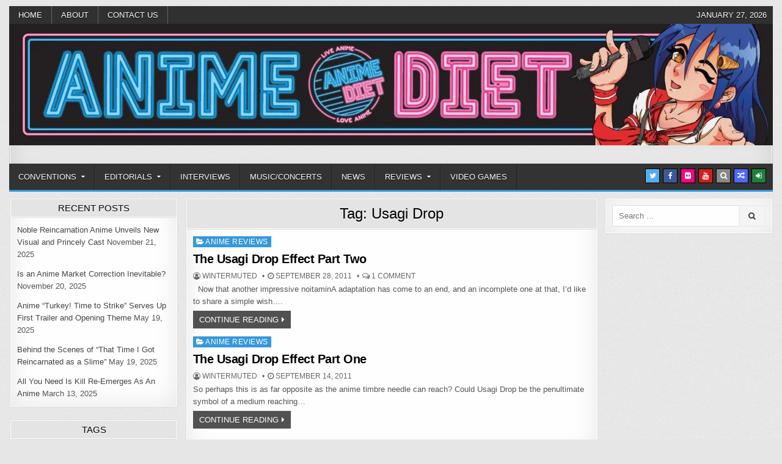

--- FILE ---
content_type: text/html; charset=UTF-8
request_url: https://animediet.net/tag/usagi-drop
body_size: 21447
content:
<!DOCTYPE html><html lang="en-US"><head><script data-no-optimize="1">var litespeed_docref=sessionStorage.getItem("litespeed_docref");litespeed_docref&&(Object.defineProperty(document,"referrer",{get:function(){return litespeed_docref}}),sessionStorage.removeItem("litespeed_docref"));</script> <meta charset="UTF-8"><meta name="viewport" content="width=device-width, initial-scale=1, maximum-scale=1"><link rel="profile" href="https://gmpg.org/xfn/11"><link rel="pingback" href="https://animediet.net/xmlrpc.php"><meta name='robots' content='index, follow, max-image-preview:large, max-snippet:-1, max-video-preview:-1' /><meta name="google-site-verification" content="0JQEwVQCNSUvSvLNLDZ8gzRpC3OBr47A2XuBLg3zSbk" /><meta name="facebook-domain-verification" content="aji8agsxw6ewlbl9xyw5bp7dcl8sjx" /><title>Usagi Drop Archives - Anime Diet</title><link rel="canonical" href="https://animediet.net/tag/usagi-drop" /><meta property="og:locale" content="en_US" /><meta property="og:type" content="article" /><meta property="og:title" content="Usagi Drop Archives" /><meta property="og:url" content="https://animediet.net/tag/usagi-drop" /><meta property="og:site_name" content="Anime Diet" /><meta name="twitter:card" content="summary_large_image" /><meta name="twitter:site" content="@animediet" /> <script data-jetpack-boost="ignore" type="application/ld+json" class="yoast-schema-graph">{"@context":"https://schema.org","@graph":[{"@type":"CollectionPage","@id":"https://animediet.net/tag/usagi-drop","url":"https://animediet.net/tag/usagi-drop","name":"Usagi Drop Archives - Anime Diet","isPartOf":{"@id":"https://green-starling-582525.hostingersite.com/#website"},"breadcrumb":{"@id":"https://animediet.net/tag/usagi-drop#breadcrumb"},"inLanguage":"en-US"},{"@type":"BreadcrumbList","@id":"https://animediet.net/tag/usagi-drop#breadcrumb","itemListElement":[{"@type":"ListItem","position":1,"name":"Home","item":"https://green-starling-582525.hostingersite.com/"},{"@type":"ListItem","position":2,"name":"Usagi Drop"}]},{"@type":"WebSite","@id":"https://green-starling-582525.hostingersite.com/#website","url":"https://green-starling-582525.hostingersite.com/","name":"Anime Diet","description":"Eating it right about anime and manga since 2006!","publisher":{"@id":"https://green-starling-582525.hostingersite.com/#organization"},"potentialAction":[{"@type":"SearchAction","target":{"@type":"EntryPoint","urlTemplate":"https://green-starling-582525.hostingersite.com/?s={search_term_string}"},"query-input":{"@type":"PropertyValueSpecification","valueRequired":true,"valueName":"search_term_string"}}],"inLanguage":"en-US"},{"@type":"Organization","@id":"https://green-starling-582525.hostingersite.com/#organization","name":"Anime Diet","url":"https://green-starling-582525.hostingersite.com/","logo":{"@type":"ImageObject","inLanguage":"en-US","@id":"https://green-starling-582525.hostingersite.com/#/schema/logo/image/","url":"https://i0.wp.com/animediet.net/wp-content/uploads/2019/04/cropped-newmascot-2.png?fit=711%2C711&ssl=1","contentUrl":"https://i0.wp.com/animediet.net/wp-content/uploads/2019/04/cropped-newmascot-2.png?fit=711%2C711&ssl=1","width":711,"height":711,"caption":"Anime Diet"},"image":{"@id":"https://green-starling-582525.hostingersite.com/#/schema/logo/image/"},"sameAs":["https://www.facebook.com/animediet/","https://x.com/animediet","https://www.instagram.com/animedietmedia/"]}]}</script> <link rel='dns-prefetch' href='//secure.gravatar.com' /><link rel='dns-prefetch' href='//stats.wp.com' /><link rel='dns-prefetch' href='//fonts.googleapis.com' /><link rel='dns-prefetch' href='//widgets.wp.com' /><link rel='dns-prefetch' href='//s0.wp.com' /><link rel='dns-prefetch' href='//0.gravatar.com' /><link rel='dns-prefetch' href='//1.gravatar.com' /><link rel='dns-prefetch' href='//2.gravatar.com' /><link rel='dns-prefetch' href='//jetpack.wordpress.com' /><link rel='dns-prefetch' href='//public-api.wordpress.com' /><link rel='preconnect' href='//i0.wp.com' /><link rel='preconnect' href='//c0.wp.com' /><link rel="alternate" type="application/rss+xml" title="Anime Diet &raquo; Feed" href="https://animediet.net/feed" /><link rel="alternate" type="application/rss+xml" title="Anime Diet &raquo; Comments Feed" href="https://animediet.net/comments/feed" /><link rel="alternate" type="application/rss+xml" title="Anime Diet &raquo; Usagi Drop Tag Feed" href="https://animediet.net/tag/usagi-drop/feed" /><style id='wp-img-auto-sizes-contain-inline-css' type='text/css'>img:is([sizes=auto i],[sizes^="auto," i]){contain-intrinsic-size:3000px 1500px}
/*# sourceURL=wp-img-auto-sizes-contain-inline-css */</style><link data-optimized="2" rel="stylesheet" href="https://animediet.net/wp-content/litespeed/css/cae05529b72b35e6de7cd70fb38c42e9.css?ver=3af26" /><link rel='stylesheet' id='wp-block-library-css' href='https://c0.wp.com/c/6.9/wp-includes/css/dist/block-library/style.min.css' type='text/css' media='all' /><style id='global-styles-inline-css' type='text/css'>:root{--wp--preset--aspect-ratio--square: 1;--wp--preset--aspect-ratio--4-3: 4/3;--wp--preset--aspect-ratio--3-4: 3/4;--wp--preset--aspect-ratio--3-2: 3/2;--wp--preset--aspect-ratio--2-3: 2/3;--wp--preset--aspect-ratio--16-9: 16/9;--wp--preset--aspect-ratio--9-16: 9/16;--wp--preset--color--black: #000000;--wp--preset--color--cyan-bluish-gray: #abb8c3;--wp--preset--color--white: #ffffff;--wp--preset--color--pale-pink: #f78da7;--wp--preset--color--vivid-red: #cf2e2e;--wp--preset--color--luminous-vivid-orange: #ff6900;--wp--preset--color--luminous-vivid-amber: #fcb900;--wp--preset--color--light-green-cyan: #7bdcb5;--wp--preset--color--vivid-green-cyan: #00d084;--wp--preset--color--pale-cyan-blue: #8ed1fc;--wp--preset--color--vivid-cyan-blue: #0693e3;--wp--preset--color--vivid-purple: #9b51e0;--wp--preset--gradient--vivid-cyan-blue-to-vivid-purple: linear-gradient(135deg,rgb(6,147,227) 0%,rgb(155,81,224) 100%);--wp--preset--gradient--light-green-cyan-to-vivid-green-cyan: linear-gradient(135deg,rgb(122,220,180) 0%,rgb(0,208,130) 100%);--wp--preset--gradient--luminous-vivid-amber-to-luminous-vivid-orange: linear-gradient(135deg,rgb(252,185,0) 0%,rgb(255,105,0) 100%);--wp--preset--gradient--luminous-vivid-orange-to-vivid-red: linear-gradient(135deg,rgb(255,105,0) 0%,rgb(207,46,46) 100%);--wp--preset--gradient--very-light-gray-to-cyan-bluish-gray: linear-gradient(135deg,rgb(238,238,238) 0%,rgb(169,184,195) 100%);--wp--preset--gradient--cool-to-warm-spectrum: linear-gradient(135deg,rgb(74,234,220) 0%,rgb(151,120,209) 20%,rgb(207,42,186) 40%,rgb(238,44,130) 60%,rgb(251,105,98) 80%,rgb(254,248,76) 100%);--wp--preset--gradient--blush-light-purple: linear-gradient(135deg,rgb(255,206,236) 0%,rgb(152,150,240) 100%);--wp--preset--gradient--blush-bordeaux: linear-gradient(135deg,rgb(254,205,165) 0%,rgb(254,45,45) 50%,rgb(107,0,62) 100%);--wp--preset--gradient--luminous-dusk: linear-gradient(135deg,rgb(255,203,112) 0%,rgb(199,81,192) 50%,rgb(65,88,208) 100%);--wp--preset--gradient--pale-ocean: linear-gradient(135deg,rgb(255,245,203) 0%,rgb(182,227,212) 50%,rgb(51,167,181) 100%);--wp--preset--gradient--electric-grass: linear-gradient(135deg,rgb(202,248,128) 0%,rgb(113,206,126) 100%);--wp--preset--gradient--midnight: linear-gradient(135deg,rgb(2,3,129) 0%,rgb(40,116,252) 100%);--wp--preset--font-size--small: 13px;--wp--preset--font-size--medium: 20px;--wp--preset--font-size--large: 36px;--wp--preset--font-size--x-large: 42px;--wp--preset--spacing--20: 0.44rem;--wp--preset--spacing--30: 0.67rem;--wp--preset--spacing--40: 1rem;--wp--preset--spacing--50: 1.5rem;--wp--preset--spacing--60: 2.25rem;--wp--preset--spacing--70: 3.38rem;--wp--preset--spacing--80: 5.06rem;--wp--preset--shadow--natural: 6px 6px 9px rgba(0, 0, 0, 0.2);--wp--preset--shadow--deep: 12px 12px 50px rgba(0, 0, 0, 0.4);--wp--preset--shadow--sharp: 6px 6px 0px rgba(0, 0, 0, 0.2);--wp--preset--shadow--outlined: 6px 6px 0px -3px rgb(255, 255, 255), 6px 6px rgb(0, 0, 0);--wp--preset--shadow--crisp: 6px 6px 0px rgb(0, 0, 0);}:where(.is-layout-flex){gap: 0.5em;}:where(.is-layout-grid){gap: 0.5em;}body .is-layout-flex{display: flex;}.is-layout-flex{flex-wrap: wrap;align-items: center;}.is-layout-flex > :is(*, div){margin: 0;}body .is-layout-grid{display: grid;}.is-layout-grid > :is(*, div){margin: 0;}:where(.wp-block-columns.is-layout-flex){gap: 2em;}:where(.wp-block-columns.is-layout-grid){gap: 2em;}:where(.wp-block-post-template.is-layout-flex){gap: 1.25em;}:where(.wp-block-post-template.is-layout-grid){gap: 1.25em;}.has-black-color{color: var(--wp--preset--color--black) !important;}.has-cyan-bluish-gray-color{color: var(--wp--preset--color--cyan-bluish-gray) !important;}.has-white-color{color: var(--wp--preset--color--white) !important;}.has-pale-pink-color{color: var(--wp--preset--color--pale-pink) !important;}.has-vivid-red-color{color: var(--wp--preset--color--vivid-red) !important;}.has-luminous-vivid-orange-color{color: var(--wp--preset--color--luminous-vivid-orange) !important;}.has-luminous-vivid-amber-color{color: var(--wp--preset--color--luminous-vivid-amber) !important;}.has-light-green-cyan-color{color: var(--wp--preset--color--light-green-cyan) !important;}.has-vivid-green-cyan-color{color: var(--wp--preset--color--vivid-green-cyan) !important;}.has-pale-cyan-blue-color{color: var(--wp--preset--color--pale-cyan-blue) !important;}.has-vivid-cyan-blue-color{color: var(--wp--preset--color--vivid-cyan-blue) !important;}.has-vivid-purple-color{color: var(--wp--preset--color--vivid-purple) !important;}.has-black-background-color{background-color: var(--wp--preset--color--black) !important;}.has-cyan-bluish-gray-background-color{background-color: var(--wp--preset--color--cyan-bluish-gray) !important;}.has-white-background-color{background-color: var(--wp--preset--color--white) !important;}.has-pale-pink-background-color{background-color: var(--wp--preset--color--pale-pink) !important;}.has-vivid-red-background-color{background-color: var(--wp--preset--color--vivid-red) !important;}.has-luminous-vivid-orange-background-color{background-color: var(--wp--preset--color--luminous-vivid-orange) !important;}.has-luminous-vivid-amber-background-color{background-color: var(--wp--preset--color--luminous-vivid-amber) !important;}.has-light-green-cyan-background-color{background-color: var(--wp--preset--color--light-green-cyan) !important;}.has-vivid-green-cyan-background-color{background-color: var(--wp--preset--color--vivid-green-cyan) !important;}.has-pale-cyan-blue-background-color{background-color: var(--wp--preset--color--pale-cyan-blue) !important;}.has-vivid-cyan-blue-background-color{background-color: var(--wp--preset--color--vivid-cyan-blue) !important;}.has-vivid-purple-background-color{background-color: var(--wp--preset--color--vivid-purple) !important;}.has-black-border-color{border-color: var(--wp--preset--color--black) !important;}.has-cyan-bluish-gray-border-color{border-color: var(--wp--preset--color--cyan-bluish-gray) !important;}.has-white-border-color{border-color: var(--wp--preset--color--white) !important;}.has-pale-pink-border-color{border-color: var(--wp--preset--color--pale-pink) !important;}.has-vivid-red-border-color{border-color: var(--wp--preset--color--vivid-red) !important;}.has-luminous-vivid-orange-border-color{border-color: var(--wp--preset--color--luminous-vivid-orange) !important;}.has-luminous-vivid-amber-border-color{border-color: var(--wp--preset--color--luminous-vivid-amber) !important;}.has-light-green-cyan-border-color{border-color: var(--wp--preset--color--light-green-cyan) !important;}.has-vivid-green-cyan-border-color{border-color: var(--wp--preset--color--vivid-green-cyan) !important;}.has-pale-cyan-blue-border-color{border-color: var(--wp--preset--color--pale-cyan-blue) !important;}.has-vivid-cyan-blue-border-color{border-color: var(--wp--preset--color--vivid-cyan-blue) !important;}.has-vivid-purple-border-color{border-color: var(--wp--preset--color--vivid-purple) !important;}.has-vivid-cyan-blue-to-vivid-purple-gradient-background{background: var(--wp--preset--gradient--vivid-cyan-blue-to-vivid-purple) !important;}.has-light-green-cyan-to-vivid-green-cyan-gradient-background{background: var(--wp--preset--gradient--light-green-cyan-to-vivid-green-cyan) !important;}.has-luminous-vivid-amber-to-luminous-vivid-orange-gradient-background{background: var(--wp--preset--gradient--luminous-vivid-amber-to-luminous-vivid-orange) !important;}.has-luminous-vivid-orange-to-vivid-red-gradient-background{background: var(--wp--preset--gradient--luminous-vivid-orange-to-vivid-red) !important;}.has-very-light-gray-to-cyan-bluish-gray-gradient-background{background: var(--wp--preset--gradient--very-light-gray-to-cyan-bluish-gray) !important;}.has-cool-to-warm-spectrum-gradient-background{background: var(--wp--preset--gradient--cool-to-warm-spectrum) !important;}.has-blush-light-purple-gradient-background{background: var(--wp--preset--gradient--blush-light-purple) !important;}.has-blush-bordeaux-gradient-background{background: var(--wp--preset--gradient--blush-bordeaux) !important;}.has-luminous-dusk-gradient-background{background: var(--wp--preset--gradient--luminous-dusk) !important;}.has-pale-ocean-gradient-background{background: var(--wp--preset--gradient--pale-ocean) !important;}.has-electric-grass-gradient-background{background: var(--wp--preset--gradient--electric-grass) !important;}.has-midnight-gradient-background{background: var(--wp--preset--gradient--midnight) !important;}.has-small-font-size{font-size: var(--wp--preset--font-size--small) !important;}.has-medium-font-size{font-size: var(--wp--preset--font-size--medium) !important;}.has-large-font-size{font-size: var(--wp--preset--font-size--large) !important;}.has-x-large-font-size{font-size: var(--wp--preset--font-size--x-large) !important;}
/*# sourceURL=global-styles-inline-css */</style><style id='classic-theme-styles-inline-css' type='text/css'>/*! This file is auto-generated */
.wp-block-button__link{color:#fff;background-color:#32373c;border-radius:9999px;box-shadow:none;text-decoration:none;padding:calc(.667em + 2px) calc(1.333em + 2px);font-size:1.125em}.wp-block-file__button{background:#32373c;color:#fff;text-decoration:none}
/*# sourceURL=/wp-includes/css/classic-themes.min.css */</style><link rel='stylesheet' id='jetpack_likes-css' href='https://c0.wp.com/p/jetpack/15.4/modules/likes/style.css' type='text/css' media='all' /><link rel='stylesheet' id='jetpack-swiper-library-css' href='https://c0.wp.com/p/jetpack/15.4/_inc/blocks/swiper.css' type='text/css' media='all' /><link rel='stylesheet' id='jetpack-carousel-css' href='https://c0.wp.com/p/jetpack/15.4/modules/carousel/jetpack-carousel.css' type='text/css' media='all' /><link rel='stylesheet' id='tiled-gallery-css' href='https://c0.wp.com/p/jetpack/15.4/modules/tiled-gallery/tiled-gallery/tiled-gallery.css' type='text/css' media='all' /> <script data-jetpack-boost="ignore" type="litespeed/javascript" data-src="https://c0.wp.com/c/6.9/wp-includes/js/jquery/jquery.min.js" id="jquery-core-js"></script> <link rel="https://api.w.org/" href="https://animediet.net/wp-json/" /><link rel="alternate" title="JSON" type="application/json" href="https://animediet.net/wp-json/wp/v2/tags/3534" /><link rel="EditURI" type="application/rsd+xml" title="RSD" href="https://animediet.net/xmlrpc.php?rsd" /><style>img#wpstats{display:none}</style><style type="text/css">body{}

    h1{}
    h2{}
    h3{}
    h4{}
    h5{}
    h6{}
    h1,h2,h3,h4,h5,h6{}

    .rapidwp-secondary-nav-menu a,.rapidwp-header-date{}

    .rapidwp-site-title{}
    .rapidwp-site-description{}

    .rapidwp-nav-primary-menu a{}

    .rapidwp-trending-news{}

    .entry-title{}

    .rapidwp-posts .rapidwp-posts-heading,.rapidwp-sidebar-widget-areas .widget .rapidwp-widget-title,.rapidwp-featured-posts-area .widget .rapidwp-widget-title{}

    #rapidwp-footer-blocks .widget .rapidwp-widget-title{}

    .rapidwp-fp01-post .rapidwp-fp01-post-title,.rapidwp-fp02-post .rapidwp-fp02-post-title,.rapidwp-fp07-post .rapidwp-fp07-post-title,.rapidwp-fp10-post .rapidwp-fp10-post-title,.rapidwp-fp11-post .rapidwp-fp11-post-title,.rapidwp-fp12-post .rapidwp-fp12-post-title,.rapidwp-fp13-post .rapidwp-fp13-post-title,.rapidwp-fp14-post .rapidwp-fp14-post-title,.rapidwp-fp15-post .rapidwp-fp15-post-title,.rapidwp-fp16-post .rapidwp-fp16-post-title{}

    .rapidwp-related-posts-wrap h4,.rapidwp-fp02-posts-left .rapidwp-fp02-post .rapidwp-fp02-post-title,.rapidwp-fp03-post .rapidwp-fp03-post-title,.rapidwp-fp04-post .rapidwp-fp04-post-title,.rapidwp-fp05-post .rapidwp-fp05-post-title,.rapidwp-fp06-post .rapidwp-fp06-post-title,.rapidwp-fp08-post .rapidwp-fp08-post-title,.rapidwp-fp09-post .rapidwp-fp09-post-title,.rapidwp-fp11-post:first-child .rapidwp-fp11-post-title,.rapidwp-fp12-posts-left .rapidwp-fp12-post .rapidwp-fp12-post-title,.rapidwp-fp14-post:first-child .rapidwp-fp14-post-title,.rapidwp-fp15-post:first-child .rapidwp-fp15-post-title,.rapidwp-fp17-post .rapidwp-fp17-post-title,.rapidwp-carousel-title{}

    .rapidwp-fp02-post-categories a,.rapidwp-fp03-post-categories a,.rapidwp-fp04-post-categories a,.rapidwp-fp05-post-categories a,.rapidwp-fp06-post-categories a,.rapidwp-fp08-post-categories a,.rapidwp-fp09-post-categories a,.rapidwp-fp11-post-categories a,.rapidwp-fp12-post-categories a,.rapidwp-fp13-post-categories a,.rapidwp-fp14-post-categories a,.rapidwp-fp15-post-categories a,.rapidwp-fp16-post-categories a,.rapidwp-fp17-post-categories a,.rapidwp-carousel-post-categories a{}

    .rapidwp-entry-meta-single,.rapidwp-fp01-post-footer,.rapidwp-fp02-post-footer,.rapidwp-fp03-post-footer,.rapidwp-fp04-post-footer,.rapidwp-fp05-post-footer,.rapidwp-fp06-post-footer,.rapidwp-fp07-post-footer,.rapidwp-fp08-post-footer,.rapidwp-fp09-post-footer,.rapidwp-fp10-post-footer,.rapidwp-fp11-post-footer,.rapidwp-fp12-post-footer,.rapidwp-fp13-post-footer,.rapidwp-fp14-post-footer,.rapidwp-fp15-post-footer,.rapidwp-fp16-post-footer,.rapidwp-fp17-post-footer,.rapidwp-carousel-post-footer{}

    .rapidwp-fp02-post-read-more,.rapidwp-fp03-post-read-more,.rapidwp-fp04-post-read-more,.rapidwp-fp05-post-read-more,.rapidwp-fp06-post-read-more,.rapidwp-fp08-post-read-more,.rapidwp-fp11-post-read-more,.rapidwp-fp12-post-read-more,.rapidwp-fp13-post-read-more,.rapidwp-fp14-post-read-more,.rapidwp-fp15-post-read-more,.rapidwp-carousel-post-read-more{}

    .widget_tag_cloud a{}</style><style type="text/css"></style><style type="text/css">.rapidwp-site-title, .rapidwp-site-description {position: absolute;clip: rect(1px, 1px, 1px, 1px);}</style><style type="text/css" id="custom-background-css">body.custom-background { background-image: url("https://animediet.net/wp-content/themes/rapidwp-pro/assets/images/background.gif"); background-position: left top; background-size: auto; background-repeat: repeat; background-attachment: fixed; }</style><link rel="icon" href="https://i0.wp.com/animediet.net/wp-content/uploads/2019/04/newmascot.png?fit=32%2C32&#038;ssl=1" sizes="32x32" /><link rel="icon" href="https://i0.wp.com/animediet.net/wp-content/uploads/2019/04/newmascot.png?fit=192%2C192&#038;ssl=1" sizes="192x192" /><link rel="apple-touch-icon" href="https://i0.wp.com/animediet.net/wp-content/uploads/2019/04/newmascot.png?fit=180%2C180&#038;ssl=1" /><meta name="msapplication-TileImage" content="https://i0.wp.com/animediet.net/wp-content/uploads/2019/04/newmascot.png?fit=270%2C270&#038;ssl=1" /></head><body data-rsssl=1 class="archive tag tag-usagi-drop tag-3534 custom-background wp-theme-rapidwp-pro rapidwp-animated rapidwp-fadein rapidwp-group-blog rapidwp-header-image-active rapidwp-header-banner rapidwp-primary-menu-active rapidwp-secondary-menu-active" id="rapidwp-site-body" itemscope="itemscope" itemtype="http://schema.org/WebPage"><div class="rapidwp-container rapidwp-secondary-menu-container clearfix"><div class="rapidwp-outer-wrapper"><div class="rapidwp-secondary-menu-container-inside clearfix"><nav class="rapidwp-nav-secondary" id="rapidwp-secondary-navigation" itemscope="itemscope" itemtype="http://schema.org/SiteNavigationElement" role="navigation"><ul id="rapidwp-menu-secondary-navigation" class="rapidwp-secondary-nav-menu rapidwp-menu-secondary"><li ><a href="https://animediet.net/">Home</a></li><li class="page_item page-item-2 page_item_has_children"><a href="https://animediet.net/about">About</a><ul class='children'><li class="page_item page-item-3015"><a href="https://animediet.net/about/diet-daily-3believe-what-you-hear-disclaimer">Fake News Disclaimer</a></li><li class="page_item page-item-9751"><a href="https://animediet.net/about/review-copy-disclaimer">Review Copy Disclaimer</a></li></ul></li><li class="page_item page-item-17108"><a href="https://animediet.net/contact">Contact Us</a></li></ul><div class="rapidwp-header-date">January 27, 2026</div></nav></div></div></div><div class="rapidwp-outer-wrapper"><div class="rapidwp-container" id="rapidwp-header" itemscope="itemscope" itemtype="http://schema.org/WPHeader" role="banner"><div class="rapidwp-head-content clearfix" id="rapidwp-head-content"><div class="rapidwp-header-image clearfix">
<a href="https://animediet.net/" rel="home" class="rapidwp-header-img-link">
<img data-lazyloaded="1" src="[data-uri]" data-src="https://animediet.net/wp-content/uploads/2023/12/cropped-Web-banner_1250x200_12.2023-copy.jpg" width="1250" height="199" alt="" class="rapidwp-header-img"/>
</a></div><div class="rapidwp-header-inside clearfix"><div class="rapidwp-header-inside-content clearfix"><div class="rapidwp-logo"><div class="site-branding"><p class="rapidwp-site-title"><a href="https://animediet.net/" rel="home">Anime Diet</a></p><p class="rapidwp-site-description"><span>Eating it right about anime and manga since 2006!</span></p></div></div><div class="rapidwp-header-ad"></div></div></div></div></div></div><div class="rapidwp-container rapidwp-primary-menu-container clearfix"><div class="rapidwp-outer-wrapper"><div class="rapidwp-primary-menu-container-inside clearfix"><nav class="rapidwp-nav-primary" id="rapidwp-primary-navigation" itemscope="itemscope" itemtype="http://schema.org/SiteNavigationElement" role="navigation"><div class="menu-left-sidebar-container"><ul id="rapidwp-menu-primary-navigation" class="rapidwp-nav-primary-menu rapidwp-menu-primary"><li id="menu-item-39042" class="menu-item menu-item-type-taxonomy menu-item-object-category menu-item-has-children menu-item-39042"><a href="https://animediet.net/category/conventions">Conventions</a><ul class="sub-menu"><li id="menu-item-39357" class="menu-item menu-item-type-taxonomy menu-item-object-category menu-item-39357"><a href="https://animediet.net/category/conventions/am2">AM2</a></li><li id="menu-item-39358" class="menu-item menu-item-type-taxonomy menu-item-object-category menu-item-39358"><a href="https://animediet.net/category/conventions/anime-boston">Anime Boston</a></li><li id="menu-item-39359" class="menu-item menu-item-type-taxonomy menu-item-object-category menu-item-39359"><a href="https://animediet.net/category/conventions/animeexpo">Anime Expo</a></li><li id="menu-item-39361" class="menu-item menu-item-type-taxonomy menu-item-object-category menu-item-39361"><a href="https://animediet.net/category/conventions/anime-next">Anime Next</a></li><li id="menu-item-39362" class="menu-item menu-item-type-taxonomy menu-item-object-category menu-item-39362"><a href="https://animediet.net/category/conventions/anime-usa-conventions">Anime USA</a></li><li id="menu-item-39363" class="menu-item menu-item-type-taxonomy menu-item-object-category menu-item-39363"><a href="https://animediet.net/category/conventions/fanime-2013">Fanime</a></li><li id="menu-item-39365" class="menu-item menu-item-type-taxonomy menu-item-object-category menu-item-39365"><a href="https://animediet.net/category/conventions/katsucon">Katsucon</a></li><li id="menu-item-39366" class="menu-item menu-item-type-taxonomy menu-item-object-category menu-item-39366"><a href="https://animediet.net/category/conventions/manga-next-2012">Manga Next</a></li><li id="menu-item-39367" class="menu-item menu-item-type-taxonomy menu-item-object-category menu-item-39367"><a href="https://animediet.net/category/conventions/new-york-anime-festival-conventions">New York Anime Festival</a></li><li id="menu-item-39369" class="menu-item menu-item-type-taxonomy menu-item-object-category menu-item-39369"><a href="https://animediet.net/category/conventions/otakon-conventions">Otakon</a></li><li id="menu-item-39370" class="menu-item menu-item-type-taxonomy menu-item-object-category menu-item-39370"><a href="https://animediet.net/category/conventions/otakon-vegas-2014">Otakon Vegas</a></li><li id="menu-item-39371" class="menu-item menu-item-type-taxonomy menu-item-object-category menu-item-39371"><a href="https://animediet.net/category/conventions/pmx-conventions">Pacific Media Expo</a></li><li id="menu-item-39372" class="menu-item menu-item-type-taxonomy menu-item-object-category menu-item-39372"><a href="https://animediet.net/category/conventions/sdcc-conventions">San Diego Comic Con</a></li><li id="menu-item-39373" class="menu-item menu-item-type-taxonomy menu-item-object-category menu-item-39373"><a href="https://animediet.net/category/conventions/summit-on-anime-in-north-america">Summit on Anime in North America</a></li></ul></li><li id="menu-item-39043" class="menu-item menu-item-type-taxonomy menu-item-object-category menu-item-has-children menu-item-39043"><a href="https://animediet.net/category/commentary">Editorials</a><ul class="sub-menu"><li id="menu-item-39376" class="menu-item menu-item-type-taxonomy menu-item-object-category menu-item-39376"><a href="https://animediet.net/category/commentary/announcements">Announcements</a></li><li id="menu-item-39377" class="menu-item menu-item-type-taxonomy menu-item-object-category menu-item-39377"><a href="https://animediet.net/category/commentary/diary-of-an-anime-lived">Diary of an Anime Lived</a></li></ul></li><li id="menu-item-65211" class="menu-item menu-item-type-taxonomy menu-item-object-category menu-item-65211"><a href="https://animediet.net/category/conventions/intervew">Interviews</a></li><li id="menu-item-39375" class="menu-item menu-item-type-taxonomy menu-item-object-category menu-item-39375"><a href="https://animediet.net/category/music-concerts">Music/Concerts</a></li><li id="menu-item-39045" class="menu-item menu-item-type-taxonomy menu-item-object-category menu-item-39045"><a href="https://animediet.net/category/news-and-commentary">News</a></li><li id="menu-item-39047" class="menu-item menu-item-type-taxonomy menu-item-object-category menu-item-has-children menu-item-39047"><a href="https://animediet.net/category/reviews">Reviews</a><ul class="sub-menu"><li id="menu-item-39048" class="menu-item menu-item-type-taxonomy menu-item-object-category menu-item-39048"><a href="https://animediet.net/category/reviews/anime-reviews">Anime Reviews</a></li><li id="menu-item-39049" class="menu-item menu-item-type-taxonomy menu-item-object-category menu-item-39049"><a href="https://animediet.net/category/reviews/manga-reviews">Manga Reviews</a></li></ul></li><li id="menu-item-39046" class="menu-item menu-item-type-taxonomy menu-item-object-category menu-item-39046"><a href="https://animediet.net/category/gaming">Video Games</a></li></ul></div><div class='rapidwp-top-social-icons'>
<a href="https://twitter.com/animediet" target="_blank" rel="nofollow" class="rapidwp-social-icon-twitter" title="Twitter"><i class="fa fa-twitter" aria-hidden="true"></i></a>                <a href="https://facebook.com/animediet" target="_blank" rel="nofollow" class="rapidwp-social-icon-facebook" title="Facebook"><i class="fa fa-facebook" aria-hidden="true"></i></a>                                <a href="https://www.flickr.com/photos/animediet" target="_blank" rel="nofollow" class="rapidwp-social-icon-flickr" title="Flickr"><i class="fa fa-flickr" aria-hidden="true"></i></a>                <a href="https://youtube.com/animediet" target="_blank" rel="nofollow" class="rapidwp-social-icon-youtube" title="Youtube"><i class="fa fa-youtube" aria-hidden="true"></i></a>                                                                                            <a href="#" title="Search" class="rapidwp-social-icon-search"><i class="fa fa-search"></i></a>    <a href="https://animediet.net/?rapidwprandpost=1" title="Random Article" class="rapidwp-social-icon-random"><i class="fa fa-random"></i></a>    <a href="https://animediet.net/wp-login.php?redirect_to=https%3A%2F%2Fanimediet.net%2Freviews%2Fanime-reviews%2Fthe-usagi-drop-effect-part-two" title="Login / Register" class="rapidwp-social-icon-login"><i class="fa fa-sign-in" aria-hidden="true"></i></a></div></nav><div id="rapidwp-search-overlay-wrap" class="rapidwp-search-overlay">
<span class="rapidwp-search-closebtn" title="Close Search">&#xD7;</span><div class="rapidwp-search-overlay-content"><form role="search" method="get" class="rapidwp-search-form" action="https://animediet.net/">
<label>
<span class="screen-reader-text">Search for:</span>
<input type="search" class="rapidwp-search-field" placeholder="Search &hellip;" value="" name="s" />
</label>
<input type="submit" class="rapidwp-search-submit" value="&#xf002;" /></form></div></div></div></div></div><div class="rapidwp-outer-wrapper"></div><div class="rapidwp-outer-wrapper"><div class="rapidwp-container clearfix" id="rapidwp-wrapper"><div class="rapidwp-content-wrapper clearfix" id="rapidwp-content-wrapper"><div class="rapidwp-main-wrapper clearfix" id="rapidwp-main-wrapper" itemscope="itemscope" itemtype="http://schema.org/Blog" role="main"><div class="theiaStickySidebar"><div class="rapidwp-main-wrapper-inside clearfix"><div class="rapidwp-posts-wrapper" id="rapidwp-posts-wrapper"><div class="rapidwp-posts rapidwp-box"><div class="rapidwp-box-inside"><header class="rapidwp-page-header"><div class="rapidwp-page-header-inside"><h1 class="page-title">Tag: <span>Usagi Drop</span></h1></div></header><div class="rapidwp-posts-content"><div class="rapidwp-posts-container"><div id="post-28106" class="rapidwp-fp04-post"><div class="rapidwp-fp04-post-details-full"><div class="rapidwp-fp04-post-categories"><span class="screen-reader-text">Posted in </span><a href="https://animediet.net/category/reviews/anime-reviews" rel="category tag">Anime Reviews</a></div><h3 class="rapidwp-fp04-post-title"><a href="https://animediet.net/reviews/anime-reviews/the-usagi-drop-effect-part-two" rel="bookmark">The Usagi Drop Effect Part Two</a></h3><div class="rapidwp-fp04-post-footer">
<span class="rapidwp-fp04-post-author rapidwp-fp04-post-meta"><i class="fa fa-user-circle-o"></i>&nbsp;<a href="https://animediet.net/author/wintermuted">wintermuted</a></span>    <span class="rapidwp-fp04-post-date rapidwp-fp04-post-meta"><i class="fa fa-clock-o"></i>&nbsp;September 28, 2011</span>        <span class="rapidwp-fp04-post-comment rapidwp-fp04-post-meta"><i class="fa fa-comments-o"></i>&nbsp;<a href="https://animediet.net/reviews/anime-reviews/the-usagi-drop-effect-part-two#comments">1 Comment<span class="screen-reader-text"> on The Usagi Drop Effect Part Two</span></a></span></div><div class="rapidwp-fp04-post-snippet"><p>&nbsp; Now that another impressive noitaminA adaptation has come to an end, and an incomplete one at that, I&#8217;d like to share a simple wish&#8230;.</p></div><div class='rapidwp-fp04-post-read-more'><a href="https://animediet.net/reviews/anime-reviews/the-usagi-drop-effect-part-two">Continue Reading</a></div></div></div><div id="post-27853" class="rapidwp-fp04-post"><div class="rapidwp-fp04-post-details-full"><div class="rapidwp-fp04-post-categories"><span class="screen-reader-text">Posted in </span><a href="https://animediet.net/category/reviews/anime-reviews" rel="category tag">Anime Reviews</a></div><h3 class="rapidwp-fp04-post-title"><a href="https://animediet.net/reviews/anime-reviews/the-usagi-drop-effect-part-one" rel="bookmark">The Usagi Drop Effect Part One</a></h3><div class="rapidwp-fp04-post-footer">
<span class="rapidwp-fp04-post-author rapidwp-fp04-post-meta"><i class="fa fa-user-circle-o"></i>&nbsp;<a href="https://animediet.net/author/wintermuted">wintermuted</a></span>    <span class="rapidwp-fp04-post-date rapidwp-fp04-post-meta"><i class="fa fa-clock-o"></i>&nbsp;September 14, 2011</span></div><div class="rapidwp-fp04-post-snippet"><p>So perhaps this is as far opposite as the anime timbre needle can reach? Could Usagi Drop be the penultimate symbol of a medium reaching&#8230;</p></div><div class='rapidwp-fp04-post-read-more'><a href="https://animediet.net/reviews/anime-reviews/the-usagi-drop-effect-part-one">Continue Reading</a></div></div></div></div><div class="clear"></div><nav class="navigation posts-navigation clearfix" role="navigation"></nav></div></div></div></div></div></div></div><div class="rapidwp-sidebar-one-wrapper rapidwp-sidebar-widget-areas clearfix" id="rapidwp-sidebar-one-wrapper" itemscope="itemscope" itemtype="http://schema.org/WPSideBar" role="complementary"><div class="theiaStickySidebar"><div class="rapidwp-sidebar-one-wrapper-inside clearfix"><div id="recent-posts-5" class="rapidwp-side-widget widget rapidwp-box widget_recent_entries"><div class="rapidwp-box-inside"><h2 class="rapidwp-widget-title"><span>Recent Posts</span></h2><nav aria-label="Recent Posts"><ul><li>
<a href="https://animediet.net/news-and-commentary/press-releases/noble-reincarnation-anime-unveils-new-visual-and-princely-cast">Noble Reincarnation Anime Unveils New Visual and Princely Cast</a>
<span class="post-date">November 21, 2025</span></li><li>
<a href="https://animediet.net/reviews/commentary-reviews/is-an-anime-market-correction-inevitable">Is an Anime Market Correction Inevitable?</a>
<span class="post-date">November 20, 2025</span></li><li>
<a href="https://animediet.net/news-and-commentary/anime-turkey-time-to-strike-serves-up-first-trailer-and-opening-theme">Anime &#8220;Turkey! Time to Strike&#8221; Serves Up First Trailer and Opening Theme</a>
<span class="post-date">May 19, 2025</span></li><li>
<a href="https://animediet.net/interviews/behind-the-scenes-of-that-time-i-got-reincarnated-as-a-slime">Behind the Scenes of &#8220;That Time I Got Reincarnated as a Slime”</a>
<span class="post-date">May 19, 2025</span></li><li>
<a href="https://animediet.net/reviews/all-you-need-is-kill-re-emerges-as-an-anime">All You Need Is Kill Re-Emerges As An Anime</a>
<span class="post-date">March 13, 2025</span></li></ul></nav></div></div><div id="tag_cloud-3" class="rapidwp-side-widget widget rapidwp-box widget_tag_cloud"><div class="rapidwp-box-inside"><h2 class="rapidwp-widget-title"><span>Tags</span></h2><nav aria-label="Tags"><div class="tagcloud"><a href="https://animediet.net/tag/action" class="tag-cloud-link tag-link-432 tag-link-position-1" style="font-size: 13.288888888889pt;" aria-label="action (39 items)">action</a>
<a href="https://animediet.net/tag/anime" class="tag-cloud-link tag-link-118 tag-link-position-2" style="font-size: 22pt;" aria-label="anime (143 items)">anime</a>
<a href="https://animediet.net/tag/anime-diet-radio" class="tag-cloud-link tag-link-4657 tag-link-position-3" style="font-size: 10.333333333333pt;" aria-label="Anime Diet Radio (25 items)">Anime Diet Radio</a>
<a href="https://animediet.net/tag/anime-expo" class="tag-cloud-link tag-link-678 tag-link-position-4" style="font-size: 12.666666666667pt;" aria-label="anime expo (35 items)">anime expo</a>
<a href="https://animediet.net/tag/anime-expo-2007-2" class="tag-cloud-link tag-link-4369 tag-link-position-5" style="font-size: 8.9333333333333pt;" aria-label="anime expo 2007 (20 items)">anime expo 2007</a>
<a href="https://animediet.net/tag/anime-expo-2008" class="tag-cloud-link tag-link-892 tag-link-position-6" style="font-size: 8.9333333333333pt;" aria-label="Anime Expo 2008 (20 items)">Anime Expo 2008</a>
<a href="https://animediet.net/tag/anime-expo-2010" class="tag-cloud-link tag-link-2559 tag-link-position-7" style="font-size: 11.422222222222pt;" aria-label="Anime Expo 2010 (29 items)">Anime Expo 2010</a>
<a href="https://animediet.net/tag/anime-expo-2011" class="tag-cloud-link tag-link-3345 tag-link-position-8" style="font-size: 11.111111111111pt;" aria-label="Anime Expo 2011 (28 items)">Anime Expo 2011</a>
<a href="https://animediet.net/tag/anime-industry" class="tag-cloud-link tag-link-2388 tag-link-position-9" style="font-size: 8.6222222222222pt;" aria-label="Anime Industry (19 items)">Anime Industry</a>
<a href="https://animediet.net/tag/anime-review" class="tag-cloud-link tag-link-1772 tag-link-position-10" style="font-size: 12.2pt;" aria-label="anime review (33 items)">anime review</a>
<a href="https://animediet.net/tag/bleach" class="tag-cloud-link tag-link-242 tag-link-position-11" style="font-size: 8pt;" aria-label="bleach (17 items)">bleach</a>
<a href="https://animediet.net/tag/chihayafuru" class="tag-cloud-link tag-link-3592 tag-link-position-12" style="font-size: 11.888888888889pt;" aria-label="chihayafuru (31 items)">chihayafuru</a>
<a href="https://animediet.net/tag/christmas" class="tag-cloud-link tag-link-730 tag-link-position-13" style="font-size: 8.3111111111111pt;" aria-label="christmas (18 items)">christmas</a>
<a href="https://animediet.net/tag/clannad" class="tag-cloud-link tag-link-257 tag-link-position-14" style="font-size: 9.5555555555556pt;" aria-label="Clannad (22 items)">Clannad</a>
<a href="https://animediet.net/tag/claymore" class="tag-cloud-link tag-link-97 tag-link-position-15" style="font-size: 13.6pt;" aria-label="Claymore (41 items)">Claymore</a>
<a href="https://animediet.net/tag/code-geass-r2" class="tag-cloud-link tag-link-854 tag-link-position-16" style="font-size: 10.333333333333pt;" aria-label="Code Geass R2 (25 items)">Code Geass R2</a>
<a href="https://animediet.net/tag/comedy" class="tag-cloud-link tag-link-271 tag-link-position-17" style="font-size: 12.822222222222pt;" aria-label="comedy (36 items)">comedy</a>
<a href="https://animediet.net/tag/concert" class="tag-cloud-link tag-link-895 tag-link-position-18" style="font-size: 9.8666666666667pt;" aria-label="concert (23 items)">concert</a>
<a href="https://animediet.net/tag/convention" class="tag-cloud-link tag-link-566 tag-link-position-19" style="font-size: 12.666666666667pt;" aria-label="convention (35 items)">convention</a>
<a href="https://animediet.net/tag/conventions" class="tag-cloud-link tag-link-4659 tag-link-position-20" style="font-size: 12.355555555556pt;" aria-label="Conventions (34 items)">Conventions</a>
<a href="https://animediet.net/tag/cosplay" class="tag-cloud-link tag-link-4656 tag-link-position-21" style="font-size: 8.9333333333333pt;" aria-label="Cosplay (20 items)">Cosplay</a>
<a href="https://animediet.net/tag/drama" class="tag-cloud-link tag-link-505 tag-link-position-22" style="font-size: 17.333333333333pt;" aria-label="drama (71 items)">drama</a>
<a href="https://animediet.net/tag/editorials" class="tag-cloud-link tag-link-662 tag-link-position-23" style="font-size: 8.6222222222222pt;" aria-label="Editorials (19 items)">Editorials</a>
<a href="https://animediet.net/tag/ef-a-tale-of-memories" class="tag-cloud-link tag-link-511 tag-link-position-24" style="font-size: 10.177777777778pt;" aria-label="ef-a tale of memories (24 items)">ef-a tale of memories</a>
<a href="https://animediet.net/tag/gundam-00" class="tag-cloud-link tag-link-258 tag-link-position-25" style="font-size: 8.6222222222222pt;" aria-label="Gundam 00 (19 items)">Gundam 00</a>
<a href="https://animediet.net/tag/harem" class="tag-cloud-link tag-link-108 tag-link-position-26" style="font-size: 11.577777777778pt;" aria-label="harem (30 items)">harem</a>
<a href="https://animediet.net/tag/humor" class="tag-cloud-link tag-link-385 tag-link-position-27" style="font-size: 9.8666666666667pt;" aria-label="humor (23 items)">humor</a>
<a href="https://animediet.net/tag/interview" class="tag-cloud-link tag-link-674 tag-link-position-28" style="font-size: 17.333333333333pt;" aria-label="interview (71 items)">interview</a>
<a href="https://animediet.net/tag/japan" class="tag-cloud-link tag-link-205 tag-link-position-29" style="font-size: 8.9333333333333pt;" aria-label="Japan (20 items)">Japan</a>
<a href="https://animediet.net/tag/liveblog" class="tag-cloud-link tag-link-1261 tag-link-position-30" style="font-size: 8.3111111111111pt;" aria-label="liveblog (18 items)">liveblog</a>
<a href="https://animediet.net/tag/manga" class="tag-cloud-link tag-link-227 tag-link-position-31" style="font-size: 17.8pt;" aria-label="manga (77 items)">manga</a>
<a href="https://animediet.net/tag/moe" class="tag-cloud-link tag-link-4658 tag-link-position-32" style="font-size: 11.422222222222pt;" aria-label="moe (29 items)">moe</a>
<a href="https://animediet.net/tag/music" class="tag-cloud-link tag-link-756 tag-link-position-33" style="font-size: 12.822222222222pt;" aria-label="music (36 items)">music</a>
<a href="https://animediet.net/tag/news" class="tag-cloud-link tag-link-523 tag-link-position-34" style="font-size: 12.666666666667pt;" aria-label="news (35 items)">news</a>
<a href="https://animediet.net/tag/otakon-2011-2" class="tag-cloud-link tag-link-3527 tag-link-position-35" style="font-size: 9.5555555555556pt;" aria-label="otakon 2011 (22 items)">otakon 2011</a>
<a href="https://animediet.net/tag/otaku" class="tag-cloud-link tag-link-90 tag-link-position-36" style="font-size: 13.288888888889pt;" aria-label="Otaku (39 items)">Otaku</a>
<a href="https://animediet.net/tag/panel" class="tag-cloud-link tag-link-893 tag-link-position-37" style="font-size: 8.9333333333333pt;" aria-label="panel (20 items)">panel</a>
<a href="https://animediet.net/tag/podcast" class="tag-cloud-link tag-link-629 tag-link-position-38" style="font-size: 14.066666666667pt;" aria-label="podcast (44 items)">podcast</a>
<a href="https://animediet.net/tag/review" class="tag-cloud-link tag-link-218 tag-link-position-39" style="font-size: 20.288888888889pt;" aria-label="review (110 items)">review</a>
<a href="https://animediet.net/tag/romance" class="tag-cloud-link tag-link-378 tag-link-position-40" style="font-size: 16.866666666667pt;" aria-label="romance (66 items)">romance</a>
<a href="https://animediet.net/tag/school-days" class="tag-cloud-link tag-link-31 tag-link-position-41" style="font-size: 8.6222222222222pt;" aria-label="School Days (19 items)">School Days</a>
<a href="https://animediet.net/tag/sci-fi" class="tag-cloud-link tag-link-766 tag-link-position-42" style="font-size: 9.8666666666667pt;" aria-label="sci-fi (23 items)">sci-fi</a>
<a href="https://animediet.net/tag/skinship" class="tag-cloud-link tag-link-2362 tag-link-position-43" style="font-size: 10.333333333333pt;" aria-label="skinship (25 items)">skinship</a>
<a href="https://animediet.net/tag/social-commentary" class="tag-cloud-link tag-link-1040 tag-link-position-44" style="font-size: 8.6222222222222pt;" aria-label="social commentary (19 items)">social commentary</a>
<a href="https://animediet.net/tag/video" class="tag-cloud-link tag-link-894 tag-link-position-45" style="font-size: 8.3111111111111pt;" aria-label="video (18 items)">video</a></div></nav></div></div><div id="categories-3" class="rapidwp-side-widget widget rapidwp-box widget_categories"><div class="rapidwp-box-inside"><h2 class="rapidwp-widget-title"><span>Categories</span></h2><form action="https://animediet.net" method="get"><label class="screen-reader-text" for="cat">Categories</label><select  name='cat' id='cat' class='postform'><option value='-1'>Select Category</option><option class="level-0" value="518">Conventions</option><option class="level-1" value="3364">&nbsp;&nbsp;&nbsp;AM2</option><option class="level-1" value="4354">&nbsp;&nbsp;&nbsp;Anime Boston</option><option class="level-1" value="4996">&nbsp;&nbsp;&nbsp;Anime Dallas</option><option class="level-2" value="4997">&nbsp;&nbsp;&nbsp;&nbsp;&nbsp;&nbsp;Anime Dallas 2023</option><option class="level-1" value="4355">&nbsp;&nbsp;&nbsp;Anime Expo</option><option class="level-2" value="4884">&nbsp;&nbsp;&nbsp;&nbsp;&nbsp;&nbsp;Anime Expo 2018</option><option class="level-1" value="5027">&nbsp;&nbsp;&nbsp;Anime Frontier</option><option class="level-1" value="4356">&nbsp;&nbsp;&nbsp;Anime LA</option><option class="level-1" value="4767">&nbsp;&nbsp;&nbsp;Anime Matusuri</option><option class="level-1" value="4371">&nbsp;&nbsp;&nbsp;Anime Next</option><option class="level-1" value="4868">&nbsp;&nbsp;&nbsp;Anime North Texas</option><option class="level-1" value="4357">&nbsp;&nbsp;&nbsp;Anime USA</option><option class="level-1" value="2807">&nbsp;&nbsp;&nbsp;Anime Vegas</option><option class="level-1" value="4540">&nbsp;&nbsp;&nbsp;Anime Weekend Atlanta</option><option class="level-1" value="91">&nbsp;&nbsp;&nbsp;Cosplay</option><option class="level-1" value="4183">&nbsp;&nbsp;&nbsp;Fanime</option><option class="level-1" value="2201">&nbsp;&nbsp;&nbsp;Haruhi Suzumiya Event</option><option class="level-1" value="2174">&nbsp;&nbsp;&nbsp;Ikkicon</option><option class="level-1" value="5011">&nbsp;&nbsp;&nbsp;Interviews</option><option class="level-1" value="4099">&nbsp;&nbsp;&nbsp;Katsucon</option><option class="level-1" value="4597">&nbsp;&nbsp;&nbsp;Lantis Anisong Festival</option><option class="level-1" value="3355">&nbsp;&nbsp;&nbsp;Liveblogs</option><option class="level-1" value="3756">&nbsp;&nbsp;&nbsp;Manga Next</option><option class="level-1" value="4361">&nbsp;&nbsp;&nbsp;New York Anime Festival</option><option class="level-1" value="4286">&nbsp;&nbsp;&nbsp;New York Comic Con</option><option class="level-1" value="4363">&nbsp;&nbsp;&nbsp;Otakon</option><option class="level-1" value="4331">&nbsp;&nbsp;&nbsp;Otakon Vegas</option><option class="level-1" value="4364">&nbsp;&nbsp;&nbsp;Pacific Media Expo</option><option class="level-1" value="4826">&nbsp;&nbsp;&nbsp;Panels</option><option class="level-1" value="885">&nbsp;&nbsp;&nbsp;Ramen Revolution</option><option class="level-1" value="4365">&nbsp;&nbsp;&nbsp;San Diego Comic Con</option><option class="level-1" value="4125">&nbsp;&nbsp;&nbsp;Summit on Anime in North America</option><option class="level-1" value="4284">&nbsp;&nbsp;&nbsp;Tigercon</option><option class="level-1" value="4366">&nbsp;&nbsp;&nbsp;Wondercon</option><option class="level-0" value="6">Editorials</option><option class="level-1" value="971">&nbsp;&nbsp;&nbsp;12 Days, 12 Moments 2008</option><option class="level-1" value="2974">&nbsp;&nbsp;&nbsp;12 Days, 12 Moments 2010</option><option class="level-1" value="50">&nbsp;&nbsp;&nbsp;Anime Blog Collective</option><option class="level-1" value="4246">&nbsp;&nbsp;&nbsp;Anison</option><option class="level-1" value="37">&nbsp;&nbsp;&nbsp;Announcements</option><option class="level-1" value="4032">&nbsp;&nbsp;&nbsp;app</option><option class="level-1" value="52">&nbsp;&nbsp;&nbsp;Believe What You Hear</option><option class="level-1" value="3720">&nbsp;&nbsp;&nbsp;Chuunibyou</option><option class="level-1" value="3304">&nbsp;&nbsp;&nbsp;Diary of an Anime Lived</option><option class="level-1" value="44">&nbsp;&nbsp;&nbsp;Female Seiyuus</option><option class="level-2" value="4828">&nbsp;&nbsp;&nbsp;&nbsp;&nbsp;&nbsp;Yukana</option><option class="level-1" value="4288">&nbsp;&nbsp;&nbsp;Maid Cafe</option><option class="level-1" value="434">&nbsp;&nbsp;&nbsp;moe</option><option class="level-1" value="3957">&nbsp;&nbsp;&nbsp;Round the Sphere</option><option class="level-1" value="2178">&nbsp;&nbsp;&nbsp;Top 10 Lists</option><option class="level-1" value="4527">&nbsp;&nbsp;&nbsp;Yuri</option><option class="level-1" value="2264">&nbsp;&nbsp;&nbsp;日本語</option><option class="level-2" value="2274">&nbsp;&nbsp;&nbsp;&nbsp;&nbsp;&nbsp;萌え</option><option class="level-0" value="4883">Exclusive</option><option class="level-0" value="4885">From the Archives</option><option class="level-0" value="5186">Interviews</option><option class="level-0" value="888">Music</option><option class="level-0" value="47">News</option><option class="level-1" value="4768">&nbsp;&nbsp;&nbsp;Press Releases</option><option class="level-0" value="1084">Original Content</option><option class="level-1" value="794">&nbsp;&nbsp;&nbsp;Fiction</option><option class="level-1" value="3017">&nbsp;&nbsp;&nbsp;Gift Guides</option><option class="level-1" value="29">&nbsp;&nbsp;&nbsp;Goodies</option><option class="level-2" value="51">&nbsp;&nbsp;&nbsp;&nbsp;&nbsp;&nbsp;Contest</option><option class="level-2" value="35">&nbsp;&nbsp;&nbsp;&nbsp;&nbsp;&nbsp;Ringtones</option><option class="level-2" value="1016">&nbsp;&nbsp;&nbsp;&nbsp;&nbsp;&nbsp;Shojo Mojito</option><option class="level-2" value="39">&nbsp;&nbsp;&nbsp;&nbsp;&nbsp;&nbsp;Wallpaper</option><option class="level-1" value="1085">&nbsp;&nbsp;&nbsp;Poetry</option><option class="level-1" value="2986">&nbsp;&nbsp;&nbsp;Random</option><option class="level-1" value="2372">&nbsp;&nbsp;&nbsp;Songs</option><option class="level-1" value="4027">&nbsp;&nbsp;&nbsp;vocaloid</option><option class="level-0" value="3">Podcasts</option><option class="level-1" value="216">&nbsp;&nbsp;&nbsp;Anime Diet Radio</option><option class="level-1" value="34">&nbsp;&nbsp;&nbsp;Audio Columns</option><option class="level-2" value="797">&nbsp;&nbsp;&nbsp;&nbsp;&nbsp;&nbsp;Anime Souffle Live</option><option class="level-2" value="796">&nbsp;&nbsp;&nbsp;&nbsp;&nbsp;&nbsp;Art and Soul</option><option class="level-2" value="2360">&nbsp;&nbsp;&nbsp;&nbsp;&nbsp;&nbsp;Tsundere Banana</option><option class="level-2" value="795">&nbsp;&nbsp;&nbsp;&nbsp;&nbsp;&nbsp;View from the AT Field</option><option class="level-1" value="217">&nbsp;&nbsp;&nbsp;Scattered Cels Podcast</option><option class="level-2" value="18">&nbsp;&nbsp;&nbsp;&nbsp;&nbsp;&nbsp;Laugh Track</option><option class="level-0" value="1385">Reviews</option><option class="level-1" value="903">&nbsp;&nbsp;&nbsp;Anime Reviews</option><option class="level-2" value="4557">&nbsp;&nbsp;&nbsp;&nbsp;&nbsp;&nbsp;APR Ballot</option><option class="level-2" value="959">&nbsp;&nbsp;&nbsp;&nbsp;&nbsp;&nbsp;Face Off Review</option><option class="level-2" value="2353">&nbsp;&nbsp;&nbsp;&nbsp;&nbsp;&nbsp;Translation</option><option class="level-1" value="4853">&nbsp;&nbsp;&nbsp;Commentary</option><option class="level-1" value="655">&nbsp;&nbsp;&nbsp;Manga Reviews</option><option class="level-0" value="5187">Summer Anime 2024</option><option class="level-0" value="4769">Trailers</option><option class="level-0" value="4827">Transcripts</option><option class="level-0" value="1">Uncategorized</option><option class="level-0" value="897">Video Games</option><option class="level-1" value="4394">&nbsp;&nbsp;&nbsp;Dating sim</option><option class="level-0" value="4869">Videos</option>
</select></form></div></div><div id="meta-2" class="rapidwp-side-widget widget rapidwp-box widget_meta"><div class="rapidwp-box-inside"><h2 class="rapidwp-widget-title"><span>Meta</span></h2><nav aria-label="Meta"><ul><li><a rel="nofollow" href="https://animediet.net/wp-login.php">Log in</a></li><li><a href="https://animediet.net/feed">Entries feed</a></li><li><a href="https://animediet.net/comments/feed">Comments feed</a></li><li><a href="https://wordpress.org/">WordPress.org</a></li></ul></nav></div></div></div></div></div><div class="rapidwp-sidebar-two-wrapper rapidwp-sidebar-widget-areas clearfix" id="rapidwp-sidebar-two-wrapper" itemscope="itemscope" itemtype="http://schema.org/WPSideBar" role="complementary"><div class="theiaStickySidebar"><div class="rapidwp-sidebar-two-wrapper-inside clearfix"><div id="search-3" class="rapidwp-side-widget widget rapidwp-box widget_search"><div class="rapidwp-box-inside"><form role="search" method="get" class="rapidwp-search-form" action="https://animediet.net/">
<label>
<span class="screen-reader-text">Search for:</span>
<input type="search" class="rapidwp-search-field" placeholder="Search &hellip;" value="" name="s" />
</label>
<input type="submit" class="rapidwp-search-submit" value="&#xf002;" /></form></div></div></div></div></div></div></div></div><div class="rapidwp-outer-wrapper"><div class='clearfix' id='rapidwp-footer'><div class='rapidwp-foot-wrap rapidwp-container'><p class='rapidwp-copyright'>Copyright &copy; 2026 Anime Diet</p><p class='rapidwp-credit'><a href="https://themesdna.com/">Design by ThemesDNA.com</a></p></div></div></div><div id="jp-carousel-loading-overlay"><div id="jp-carousel-loading-wrapper">
<span id="jp-carousel-library-loading">&nbsp;</span></div></div><div class="jp-carousel-overlay" style="display: none;"><div class="jp-carousel-container"><div
class="jp-carousel-wrap swiper jp-carousel-swiper-container jp-carousel-transitions"
itemscope
itemtype="https://schema.org/ImageGallery"><div class="jp-carousel swiper-wrapper"></div><div class="jp-swiper-button-prev swiper-button-prev">
<svg width="25" height="24" viewBox="0 0 25 24" fill="none" xmlns="http://www.w3.org/2000/svg">
<mask id="maskPrev" mask-type="alpha" maskUnits="userSpaceOnUse" x="8" y="6" width="9" height="12">
<path d="M16.2072 16.59L11.6496 12L16.2072 7.41L14.8041 6L8.8335 12L14.8041 18L16.2072 16.59Z" fill="white"/>
</mask>
<g mask="url(#maskPrev)">
<rect x="0.579102" width="23.8823" height="24" fill="#FFFFFF"/>
</g>
</svg></div><div class="jp-swiper-button-next swiper-button-next">
<svg width="25" height="24" viewBox="0 0 25 24" fill="none" xmlns="http://www.w3.org/2000/svg">
<mask id="maskNext" mask-type="alpha" maskUnits="userSpaceOnUse" x="8" y="6" width="8" height="12">
<path d="M8.59814 16.59L13.1557 12L8.59814 7.41L10.0012 6L15.9718 12L10.0012 18L8.59814 16.59Z" fill="white"/>
</mask>
<g mask="url(#maskNext)">
<rect x="0.34375" width="23.8822" height="24" fill="#FFFFFF"/>
</g>
</svg></div></div><div class="jp-carousel-close-hint">
<svg width="25" height="24" viewBox="0 0 25 24" fill="none" xmlns="http://www.w3.org/2000/svg">
<mask id="maskClose" mask-type="alpha" maskUnits="userSpaceOnUse" x="5" y="5" width="15" height="14">
<path d="M19.3166 6.41L17.9135 5L12.3509 10.59L6.78834 5L5.38525 6.41L10.9478 12L5.38525 17.59L6.78834 19L12.3509 13.41L17.9135 19L19.3166 17.59L13.754 12L19.3166 6.41Z" fill="white"/>
</mask>
<g mask="url(#maskClose)">
<rect x="0.409668" width="23.8823" height="24" fill="#FFFFFF"/>
</g>
</svg></div><div class="jp-carousel-info"><div class="jp-carousel-info-footer"><div class="jp-carousel-pagination-container"><div class="jp-swiper-pagination swiper-pagination"></div><div class="jp-carousel-pagination"></div></div><div class="jp-carousel-photo-title-container"><h2 class="jp-carousel-photo-caption"></h2></div><div class="jp-carousel-photo-icons-container">
<a href="#" class="jp-carousel-icon-btn jp-carousel-icon-info" aria-label="Toggle photo metadata visibility">
<span class="jp-carousel-icon">
<svg width="25" height="24" viewBox="0 0 25 24" fill="none" xmlns="http://www.w3.org/2000/svg">
<mask id="maskInfo" mask-type="alpha" maskUnits="userSpaceOnUse" x="2" y="2" width="21" height="20">
<path fill-rule="evenodd" clip-rule="evenodd" d="M12.7537 2C7.26076 2 2.80273 6.48 2.80273 12C2.80273 17.52 7.26076 22 12.7537 22C18.2466 22 22.7046 17.52 22.7046 12C22.7046 6.48 18.2466 2 12.7537 2ZM11.7586 7V9H13.7488V7H11.7586ZM11.7586 11V17H13.7488V11H11.7586ZM4.79292 12C4.79292 16.41 8.36531 20 12.7537 20C17.142 20 20.7144 16.41 20.7144 12C20.7144 7.59 17.142 4 12.7537 4C8.36531 4 4.79292 7.59 4.79292 12Z" fill="white"/>
</mask>
<g mask="url(#maskInfo)">
<rect x="0.8125" width="23.8823" height="24" fill="#FFFFFF"/>
</g>
</svg>
</span>
</a>
<a href="#" class="jp-carousel-icon-btn jp-carousel-icon-comments" aria-label="Toggle photo comments visibility">
<span class="jp-carousel-icon">
<svg width="25" height="24" viewBox="0 0 25 24" fill="none" xmlns="http://www.w3.org/2000/svg">
<mask id="maskComments" mask-type="alpha" maskUnits="userSpaceOnUse" x="2" y="2" width="21" height="20">
<path fill-rule="evenodd" clip-rule="evenodd" d="M4.3271 2H20.2486C21.3432 2 22.2388 2.9 22.2388 4V16C22.2388 17.1 21.3432 18 20.2486 18H6.31729L2.33691 22V4C2.33691 2.9 3.2325 2 4.3271 2ZM6.31729 16H20.2486V4H4.3271V18L6.31729 16Z" fill="white"/>
</mask>
<g mask="url(#maskComments)">
<rect x="0.34668" width="23.8823" height="24" fill="#FFFFFF"/>
</g>
</svg><span class="jp-carousel-has-comments-indicator" aria-label="This image has comments."></span>
</span>
</a></div></div><div class="jp-carousel-info-extra"><div class="jp-carousel-info-content-wrapper"><div class="jp-carousel-photo-title-container"><h2 class="jp-carousel-photo-title"></h2></div><div class="jp-carousel-comments-wrapper"><div id="jp-carousel-comments-loading">
<span>Loading Comments...</span></div><div class="jp-carousel-comments"></div><div id="jp-carousel-comment-form-container">
<span id="jp-carousel-comment-form-spinner">&nbsp;</span><div id="jp-carousel-comment-post-results"></div><form id="jp-carousel-comment-form">
<label for="jp-carousel-comment-form-comment-field" class="screen-reader-text">Write a Comment...</label><textarea
													name="comment"
													class="jp-carousel-comment-form-field jp-carousel-comment-form-textarea"
													id="jp-carousel-comment-form-comment-field"
													placeholder="Write a Comment..."
												></textarea><div id="jp-carousel-comment-form-submit-and-info-wrapper"><div id="jp-carousel-comment-form-commenting-as"><fieldset>
<label for="jp-carousel-comment-form-email-field">Email (Required)</label>
<input type="text" name="email" class="jp-carousel-comment-form-field jp-carousel-comment-form-text-field" id="jp-carousel-comment-form-email-field" /></fieldset><fieldset>
<label for="jp-carousel-comment-form-author-field">Name (Required)</label>
<input type="text" name="author" class="jp-carousel-comment-form-field jp-carousel-comment-form-text-field" id="jp-carousel-comment-form-author-field" /></fieldset><fieldset>
<label for="jp-carousel-comment-form-url-field">Website</label>
<input type="text" name="url" class="jp-carousel-comment-form-field jp-carousel-comment-form-text-field" id="jp-carousel-comment-form-url-field" /></fieldset></div>
<input
type="submit"
name="submit"
class="jp-carousel-comment-form-button"
id="jp-carousel-comment-form-button-submit"
value="Post Comment" /></div></form></div></div><div class="jp-carousel-image-meta"><div class="jp-carousel-title-and-caption"><div class="jp-carousel-photo-info"><h3 class="jp-carousel-caption" itemprop="caption description"></h3></div><div class="jp-carousel-photo-description"></div></div><ul class="jp-carousel-image-exif" style="display: none;"></ul>
<a class="jp-carousel-image-download" href="#" target="_blank" style="display: none;">
<svg width="25" height="24" viewBox="0 0 25 24" fill="none" xmlns="http://www.w3.org/2000/svg">
<mask id="mask0" mask-type="alpha" maskUnits="userSpaceOnUse" x="3" y="3" width="19" height="18">
<path fill-rule="evenodd" clip-rule="evenodd" d="M5.84615 5V19H19.7775V12H21.7677V19C21.7677 20.1 20.8721 21 19.7775 21H5.84615C4.74159 21 3.85596 20.1 3.85596 19V5C3.85596 3.9 4.74159 3 5.84615 3H12.8118V5H5.84615ZM14.802 5V3H21.7677V10H19.7775V6.41L9.99569 16.24L8.59261 14.83L18.3744 5H14.802Z" fill="white"/>
</mask>
<g mask="url(#mask0)">
<rect x="0.870605" width="23.8823" height="24" fill="#FFFFFF"/>
</g>
</svg>
<span class="jp-carousel-download-text"></span>
</a><div class="jp-carousel-image-map" style="display: none;"></div></div></div></div></div></div></div> <script type="litespeed/javascript" data-src="https://c0.wp.com/c/6.9/wp-includes/js/jquery/jquery-migrate.min.js" id="jquery-migrate-js"></script><script type="litespeed/javascript">(function(i,s,o,g,r,a,m){i.GoogleAnalyticsObject=r;i[r]=i[r]||function(){(i[r].q=i[r].q||[]).push(arguments)},i[r].l=1*new Date();a=s.createElement(o),m=s.getElementsByTagName(o)[0];a.async=1;a.src=g;m.parentNode.insertBefore(a,m)})(window,document,'script','https://www.google-analytics.com/analytics.js','ga');ga('create','UA-2650184-1','auto');ga('send','pageview')</script><script type="litespeed/javascript">((dropdownId)=>{const dropdown=document.getElementById(dropdownId);function onSelectChange(){setTimeout(()=>{if('escape'===dropdown.dataset.lastkey){return}
if(dropdown.value&&parseInt(dropdown.value)>0&&dropdown instanceof HTMLSelectElement){dropdown.parentElement.submit()}},250)}
function onKeyUp(event){if('Escape'===event.key){dropdown.dataset.lastkey='escape'}else{delete dropdown.dataset.lastkey}}
function onClick(){delete dropdown.dataset.lastkey}
dropdown.addEventListener('keyup',onKeyUp);dropdown.addEventListener('click',onClick);dropdown.addEventListener('change',onSelectChange)})("cat")</script><script type="speculationrules">{"prefetch":[{"source":"document","where":{"and":[{"href_matches":"/*"},{"not":{"href_matches":["/wp-*.php","/wp-admin/*","/wp-content/uploads/*","/wp-content/*","/wp-content/plugins/*","/wp-content/themes/rapidwp-pro/*","/*\\?(.+)"]}},{"not":{"selector_matches":"a[rel~=\"nofollow\"]"}},{"not":{"selector_matches":".no-prefetch, .no-prefetch a"}}]},"eagerness":"conservative"}]}</script><script type="litespeed/javascript" data-src="https://c0.wp.com/c/6.9/wp-includes/js/dist/hooks.min.js" id="wp-hooks-js"></script><script type="litespeed/javascript" data-src="https://c0.wp.com/c/6.9/wp-includes/js/dist/i18n.min.js" id="wp-i18n-js"></script><script id="wp-i18n-js-after" type="litespeed/javascript">wp.i18n.setLocaleData({'text direction\u0004ltr':['ltr']})</script><script id="contact-form-7-js-before" type="litespeed/javascript">var wpcf7={"api":{"root":"https:\/\/animediet.net\/wp-json\/","namespace":"contact-form-7\/v1"},"cached":1}</script><script id="wtpsw-public-script-js-extra" type="litespeed/javascript">var Wtpsw={"elementor_preview":"0","ajaxurl":"https://animediet.net/wp-admin/admin-ajax.php","is_mobile":"0","is_avada":"0","is_rtl":"0","post_view_count":"0","data_nonce":"ecfbcb48c0"}</script><script type="litespeed/javascript" data-src="https://c0.wp.com/c/6.9/wp-includes/js/imagesloaded.min.js" id="imagesloaded-js"></script><script id="rapidwp-customjs-js-extra" type="litespeed/javascript">var rapidwp_ajax_object={"ajaxurl":"https://animediet.net/wp-admin/admin-ajax.php","primary_menu_active":"1","secondary_menu_active":"1","sticky_menu":"","sticky_menu_mobile":"","sticky_sidebar":"","news_ticker_active":"","news_ticker_duration":"60000","slider_active":""}</script><script id="jetpack-carousel-js-extra" type="litespeed/javascript">var jetpackSwiperLibraryPath={"url":"https://animediet.net/wp-content/plugins/jetpack/_inc/blocks/swiper.js"};var jetpackCarouselStrings={"widths":[370,700,1000,1200,1400,2000],"is_logged_in":"","lang":"en","ajaxurl":"https://animediet.net/wp-admin/admin-ajax.php","nonce":"65e69e8fd1","display_exif":"1","display_comments":"1","single_image_gallery":"1","single_image_gallery_media_file":"","background_color":"black","comment":"Comment","post_comment":"Post Comment","write_comment":"Write a Comment...","loading_comments":"Loading Comments...","image_label":"Open image in full-screen.","download_original":"View full size \u003Cspan class=\"photo-size\"\u003E{0}\u003Cspan class=\"photo-size-times\"\u003E\u00d7\u003C/span\u003E{1}\u003C/span\u003E","no_comment_text":"Please be sure to submit some text with your comment.","no_comment_email":"Please provide an email address to comment.","no_comment_author":"Please provide your name to comment.","comment_post_error":"Sorry, but there was an error posting your comment. Please try again later.","comment_approved":"Your comment was approved.","comment_unapproved":"Your comment is in moderation.","camera":"Camera","aperture":"Aperture","shutter_speed":"Shutter Speed","focal_length":"Focal Length","copyright":"Copyright","comment_registration":"0","require_name_email":"1","login_url":"https://animediet.net/wp-login.php?redirect_to=https%3A%2F%2Fanimediet.net%2Freviews%2Fanime-reviews%2Fthe-usagi-drop-effect-part-two","blog_id":"1","meta_data":["camera","aperture","shutter_speed","focal_length","copyright"]}</script><script type="litespeed/javascript" data-src="https://c0.wp.com/p/jetpack/15.4/_inc/build/carousel/jetpack-carousel.min.js" id="jetpack-carousel-js"></script><script type="text/javascript" src="https://c0.wp.com/p/jetpack/15.4/_inc/build/tiled-gallery/tiled-gallery/tiled-gallery.min.js" id="tiled-gallery-js" defer="defer" data-wp-strategy="defer"></script><script id="jetpack-stats-js-before" type="litespeed/javascript">_stq=window._stq||[];_stq.push(["view",{"v":"ext","blog":"5215361","post":"0","tz":"-6","srv":"animediet.net","arch_tag":"usagi-drop","arch_results":"2","j":"1:15.4"}]);_stq.push(["clickTrackerInit","5215361","0"])</script><script type="text/javascript" src="https://stats.wp.com/e-202605.js" id="jetpack-stats-js" defer="defer" data-wp-strategy="defer"></script><script data-no-optimize="1">window.lazyLoadOptions=Object.assign({},{threshold:300},window.lazyLoadOptions||{});!function(t,e){"object"==typeof exports&&"undefined"!=typeof module?module.exports=e():"function"==typeof define&&define.amd?define(e):(t="undefined"!=typeof globalThis?globalThis:t||self).LazyLoad=e()}(this,function(){"use strict";function e(){return(e=Object.assign||function(t){for(var e=1;e<arguments.length;e++){var n,a=arguments[e];for(n in a)Object.prototype.hasOwnProperty.call(a,n)&&(t[n]=a[n])}return t}).apply(this,arguments)}function o(t){return e({},at,t)}function l(t,e){return t.getAttribute(gt+e)}function c(t){return l(t,vt)}function s(t,e){return function(t,e,n){e=gt+e;null!==n?t.setAttribute(e,n):t.removeAttribute(e)}(t,vt,e)}function i(t){return s(t,null),0}function r(t){return null===c(t)}function u(t){return c(t)===_t}function d(t,e,n,a){t&&(void 0===a?void 0===n?t(e):t(e,n):t(e,n,a))}function f(t,e){et?t.classList.add(e):t.className+=(t.className?" ":"")+e}function _(t,e){et?t.classList.remove(e):t.className=t.className.replace(new RegExp("(^|\\s+)"+e+"(\\s+|$)")," ").replace(/^\s+/,"").replace(/\s+$/,"")}function g(t){return t.llTempImage}function v(t,e){!e||(e=e._observer)&&e.unobserve(t)}function b(t,e){t&&(t.loadingCount+=e)}function p(t,e){t&&(t.toLoadCount=e)}function n(t){for(var e,n=[],a=0;e=t.children[a];a+=1)"SOURCE"===e.tagName&&n.push(e);return n}function h(t,e){(t=t.parentNode)&&"PICTURE"===t.tagName&&n(t).forEach(e)}function a(t,e){n(t).forEach(e)}function m(t){return!!t[lt]}function E(t){return t[lt]}function I(t){return delete t[lt]}function y(e,t){var n;m(e)||(n={},t.forEach(function(t){n[t]=e.getAttribute(t)}),e[lt]=n)}function L(a,t){var o;m(a)&&(o=E(a),t.forEach(function(t){var e,n;e=a,(t=o[n=t])?e.setAttribute(n,t):e.removeAttribute(n)}))}function k(t,e,n){f(t,e.class_loading),s(t,st),n&&(b(n,1),d(e.callback_loading,t,n))}function A(t,e,n){n&&t.setAttribute(e,n)}function O(t,e){A(t,rt,l(t,e.data_sizes)),A(t,it,l(t,e.data_srcset)),A(t,ot,l(t,e.data_src))}function w(t,e,n){var a=l(t,e.data_bg_multi),o=l(t,e.data_bg_multi_hidpi);(a=nt&&o?o:a)&&(t.style.backgroundImage=a,n=n,f(t=t,(e=e).class_applied),s(t,dt),n&&(e.unobserve_completed&&v(t,e),d(e.callback_applied,t,n)))}function x(t,e){!e||0<e.loadingCount||0<e.toLoadCount||d(t.callback_finish,e)}function M(t,e,n){t.addEventListener(e,n),t.llEvLisnrs[e]=n}function N(t){return!!t.llEvLisnrs}function z(t){if(N(t)){var e,n,a=t.llEvLisnrs;for(e in a){var o=a[e];n=e,o=o,t.removeEventListener(n,o)}delete t.llEvLisnrs}}function C(t,e,n){var a;delete t.llTempImage,b(n,-1),(a=n)&&--a.toLoadCount,_(t,e.class_loading),e.unobserve_completed&&v(t,n)}function R(i,r,c){var l=g(i)||i;N(l)||function(t,e,n){N(t)||(t.llEvLisnrs={});var a="VIDEO"===t.tagName?"loadeddata":"load";M(t,a,e),M(t,"error",n)}(l,function(t){var e,n,a,o;n=r,a=c,o=u(e=i),C(e,n,a),f(e,n.class_loaded),s(e,ut),d(n.callback_loaded,e,a),o||x(n,a),z(l)},function(t){var e,n,a,o;n=r,a=c,o=u(e=i),C(e,n,a),f(e,n.class_error),s(e,ft),d(n.callback_error,e,a),o||x(n,a),z(l)})}function T(t,e,n){var a,o,i,r,c;t.llTempImage=document.createElement("IMG"),R(t,e,n),m(c=t)||(c[lt]={backgroundImage:c.style.backgroundImage}),i=n,r=l(a=t,(o=e).data_bg),c=l(a,o.data_bg_hidpi),(r=nt&&c?c:r)&&(a.style.backgroundImage='url("'.concat(r,'")'),g(a).setAttribute(ot,r),k(a,o,i)),w(t,e,n)}function G(t,e,n){var a;R(t,e,n),a=e,e=n,(t=Et[(n=t).tagName])&&(t(n,a),k(n,a,e))}function D(t,e,n){var a;a=t,(-1<It.indexOf(a.tagName)?G:T)(t,e,n)}function S(t,e,n){var a;t.setAttribute("loading","lazy"),R(t,e,n),a=e,(e=Et[(n=t).tagName])&&e(n,a),s(t,_t)}function V(t){t.removeAttribute(ot),t.removeAttribute(it),t.removeAttribute(rt)}function j(t){h(t,function(t){L(t,mt)}),L(t,mt)}function F(t){var e;(e=yt[t.tagName])?e(t):m(e=t)&&(t=E(e),e.style.backgroundImage=t.backgroundImage)}function P(t,e){var n;F(t),n=e,r(e=t)||u(e)||(_(e,n.class_entered),_(e,n.class_exited),_(e,n.class_applied),_(e,n.class_loading),_(e,n.class_loaded),_(e,n.class_error)),i(t),I(t)}function U(t,e,n,a){var o;n.cancel_on_exit&&(c(t)!==st||"IMG"===t.tagName&&(z(t),h(o=t,function(t){V(t)}),V(o),j(t),_(t,n.class_loading),b(a,-1),i(t),d(n.callback_cancel,t,e,a)))}function $(t,e,n,a){var o,i,r=(i=t,0<=bt.indexOf(c(i)));s(t,"entered"),f(t,n.class_entered),_(t,n.class_exited),o=t,i=a,n.unobserve_entered&&v(o,i),d(n.callback_enter,t,e,a),r||D(t,n,a)}function q(t){return t.use_native&&"loading"in HTMLImageElement.prototype}function H(t,o,i){t.forEach(function(t){return(a=t).isIntersecting||0<a.intersectionRatio?$(t.target,t,o,i):(e=t.target,n=t,a=o,t=i,void(r(e)||(f(e,a.class_exited),U(e,n,a,t),d(a.callback_exit,e,n,t))));var e,n,a})}function B(e,n){var t;tt&&!q(e)&&(n._observer=new IntersectionObserver(function(t){H(t,e,n)},{root:(t=e).container===document?null:t.container,rootMargin:t.thresholds||t.threshold+"px"}))}function J(t){return Array.prototype.slice.call(t)}function K(t){return t.container.querySelectorAll(t.elements_selector)}function Q(t){return c(t)===ft}function W(t,e){return e=t||K(e),J(e).filter(r)}function X(e,t){var n;(n=K(e),J(n).filter(Q)).forEach(function(t){_(t,e.class_error),i(t)}),t.update()}function t(t,e){var n,a,t=o(t);this._settings=t,this.loadingCount=0,B(t,this),n=t,a=this,Y&&window.addEventListener("online",function(){X(n,a)}),this.update(e)}var Y="undefined"!=typeof window,Z=Y&&!("onscroll"in window)||"undefined"!=typeof navigator&&/(gle|ing|ro)bot|crawl|spider/i.test(navigator.userAgent),tt=Y&&"IntersectionObserver"in window,et=Y&&"classList"in document.createElement("p"),nt=Y&&1<window.devicePixelRatio,at={elements_selector:".lazy",container:Z||Y?document:null,threshold:300,thresholds:null,data_src:"src",data_srcset:"srcset",data_sizes:"sizes",data_bg:"bg",data_bg_hidpi:"bg-hidpi",data_bg_multi:"bg-multi",data_bg_multi_hidpi:"bg-multi-hidpi",data_poster:"poster",class_applied:"applied",class_loading:"litespeed-loading",class_loaded:"litespeed-loaded",class_error:"error",class_entered:"entered",class_exited:"exited",unobserve_completed:!0,unobserve_entered:!1,cancel_on_exit:!0,callback_enter:null,callback_exit:null,callback_applied:null,callback_loading:null,callback_loaded:null,callback_error:null,callback_finish:null,callback_cancel:null,use_native:!1},ot="src",it="srcset",rt="sizes",ct="poster",lt="llOriginalAttrs",st="loading",ut="loaded",dt="applied",ft="error",_t="native",gt="data-",vt="ll-status",bt=[st,ut,dt,ft],pt=[ot],ht=[ot,ct],mt=[ot,it,rt],Et={IMG:function(t,e){h(t,function(t){y(t,mt),O(t,e)}),y(t,mt),O(t,e)},IFRAME:function(t,e){y(t,pt),A(t,ot,l(t,e.data_src))},VIDEO:function(t,e){a(t,function(t){y(t,pt),A(t,ot,l(t,e.data_src))}),y(t,ht),A(t,ct,l(t,e.data_poster)),A(t,ot,l(t,e.data_src)),t.load()}},It=["IMG","IFRAME","VIDEO"],yt={IMG:j,IFRAME:function(t){L(t,pt)},VIDEO:function(t){a(t,function(t){L(t,pt)}),L(t,ht),t.load()}},Lt=["IMG","IFRAME","VIDEO"];return t.prototype={update:function(t){var e,n,a,o=this._settings,i=W(t,o);{if(p(this,i.length),!Z&&tt)return q(o)?(e=o,n=this,i.forEach(function(t){-1!==Lt.indexOf(t.tagName)&&S(t,e,n)}),void p(n,0)):(t=this._observer,o=i,t.disconnect(),a=t,void o.forEach(function(t){a.observe(t)}));this.loadAll(i)}},destroy:function(){this._observer&&this._observer.disconnect(),K(this._settings).forEach(function(t){I(t)}),delete this._observer,delete this._settings,delete this.loadingCount,delete this.toLoadCount},loadAll:function(t){var e=this,n=this._settings;W(t,n).forEach(function(t){v(t,e),D(t,n,e)})},restoreAll:function(){var e=this._settings;K(e).forEach(function(t){P(t,e)})}},t.load=function(t,e){e=o(e);D(t,e)},t.resetStatus=function(t){i(t)},t}),function(t,e){"use strict";function n(){e.body.classList.add("litespeed_lazyloaded")}function a(){console.log("[LiteSpeed] Start Lazy Load"),o=new LazyLoad(Object.assign({},t.lazyLoadOptions||{},{elements_selector:"[data-lazyloaded]",callback_finish:n})),i=function(){o.update()},t.MutationObserver&&new MutationObserver(i).observe(e.documentElement,{childList:!0,subtree:!0,attributes:!0})}var o,i;t.addEventListener?t.addEventListener("load",a,!1):t.attachEvent("onload",a)}(window,document);</script><script data-no-optimize="1">window.litespeed_ui_events=window.litespeed_ui_events||["mouseover","click","keydown","wheel","touchmove","touchstart"];var urlCreator=window.URL||window.webkitURL;function litespeed_load_delayed_js_force(){console.log("[LiteSpeed] Start Load JS Delayed"),litespeed_ui_events.forEach(e=>{window.removeEventListener(e,litespeed_load_delayed_js_force,{passive:!0})}),document.querySelectorAll("iframe[data-litespeed-src]").forEach(e=>{e.setAttribute("src",e.getAttribute("data-litespeed-src"))}),"loading"==document.readyState?window.addEventListener("DOMContentLoaded",litespeed_load_delayed_js):litespeed_load_delayed_js()}litespeed_ui_events.forEach(e=>{window.addEventListener(e,litespeed_load_delayed_js_force,{passive:!0})});async function litespeed_load_delayed_js(){let t=[];for(var d in document.querySelectorAll('script[type="litespeed/javascript"]').forEach(e=>{t.push(e)}),t)await new Promise(e=>litespeed_load_one(t[d],e));document.dispatchEvent(new Event("DOMContentLiteSpeedLoaded")),window.dispatchEvent(new Event("DOMContentLiteSpeedLoaded"))}function litespeed_load_one(t,e){console.log("[LiteSpeed] Load ",t);var d=document.createElement("script");d.addEventListener("load",e),d.addEventListener("error",e),t.getAttributeNames().forEach(e=>{"type"!=e&&d.setAttribute("data-src"==e?"src":e,t.getAttribute(e))});let a=!(d.type="text/javascript");!d.src&&t.textContent&&(d.src=litespeed_inline2src(t.textContent),a=!0),t.after(d),t.remove(),a&&e()}function litespeed_inline2src(t){try{var d=urlCreator.createObjectURL(new Blob([t.replace(/^(?:<!--)?(.*?)(?:-->)?$/gm,"$1")],{type:"text/javascript"}))}catch(e){d="data:text/javascript;base64,"+btoa(t.replace(/^(?:<!--)?(.*?)(?:-->)?$/gm,"$1"))}return d}</script><script data-no-optimize="1">var litespeed_vary=document.cookie.replace(/(?:(?:^|.*;\s*)_lscache_vary\s*\=\s*([^;]*).*$)|^.*$/,"");litespeed_vary||fetch("/wp-content/plugins/litespeed-cache/guest.vary.php",{method:"POST",cache:"no-cache",redirect:"follow"}).then(e=>e.json()).then(e=>{console.log(e),e.hasOwnProperty("reload")&&"yes"==e.reload&&(sessionStorage.setItem("litespeed_docref",document.referrer),window.location.reload(!0))});</script><script data-optimized="1" type="litespeed/javascript" data-src="https://animediet.net/wp-content/litespeed/js/7393c6d8959fa8706b21ab52d62e769f.js?ver=3af26"></script></body></html>
<!-- Page optimized by LiteSpeed Cache @2026-01-27 07:34:11 -->

<!-- Page cached by LiteSpeed Cache 7.7 on 2026-01-27 07:34:11 -->
<!-- Guest Mode -->
<!-- QUIC.cloud UCSS in queue -->